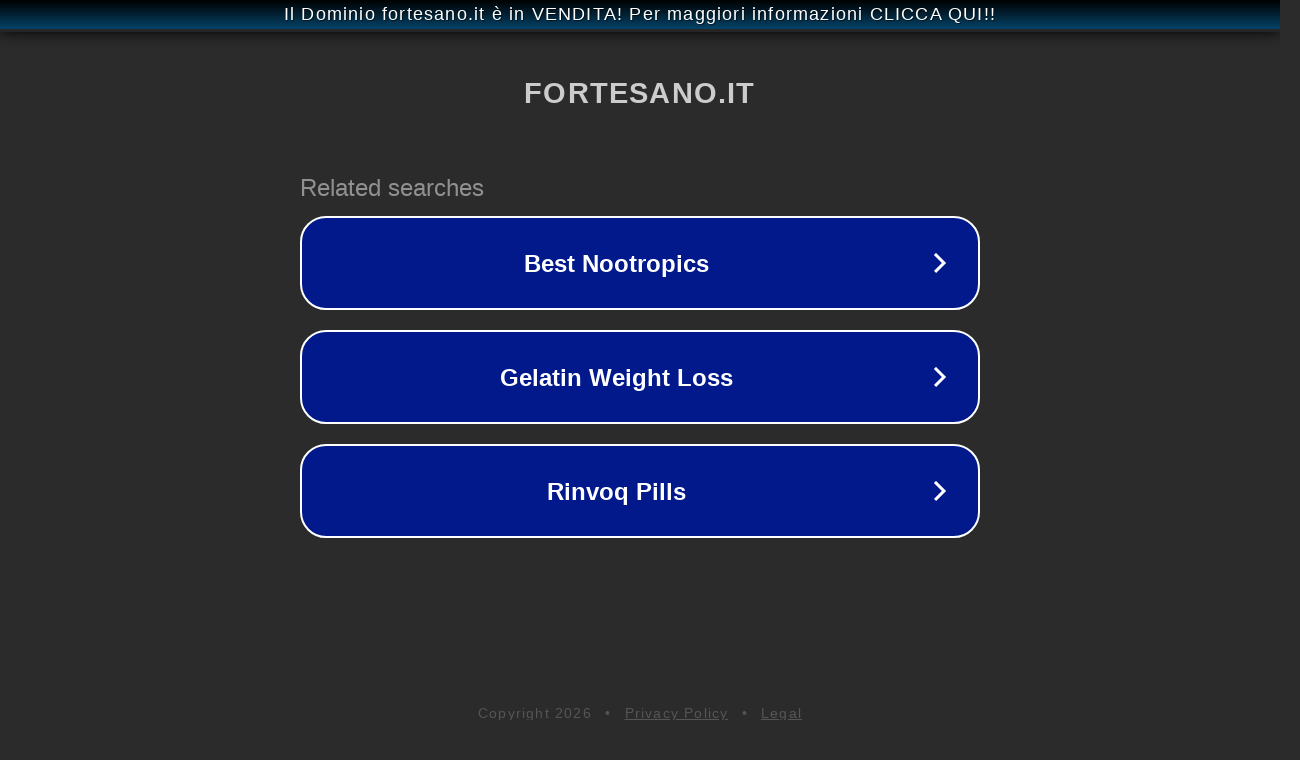

--- FILE ---
content_type: text/html; charset=utf-8
request_url: https://www.fortesano.it/2016/08/25/rescue-remedy/
body_size: 1082
content:
<!doctype html>
<html data-adblockkey="MFwwDQYJKoZIhvcNAQEBBQADSwAwSAJBANDrp2lz7AOmADaN8tA50LsWcjLFyQFcb/P2Txc58oYOeILb3vBw7J6f4pamkAQVSQuqYsKx3YzdUHCvbVZvFUsCAwEAAQ==_wwkQLf+1E6HG8mcS5PQt++50xYLo/EPka2UZfrS0Oq1Nqztg5EbI7k/zFlXKPDeR97+iw5VGW0apsN1als4g4Q==" lang="en" style="background: #2B2B2B;">
<head>
    <meta charset="utf-8">
    <meta name="viewport" content="width=device-width, initial-scale=1">
    <link rel="icon" href="[data-uri]">
    <link rel="preconnect" href="https://www.google.com" crossorigin>
</head>
<body>
<div id="target" style="opacity: 0"></div>
<script>window.park = "[base64]";</script>
<script src="/bdApeJTZJ.js"></script>
</body>
</html>
